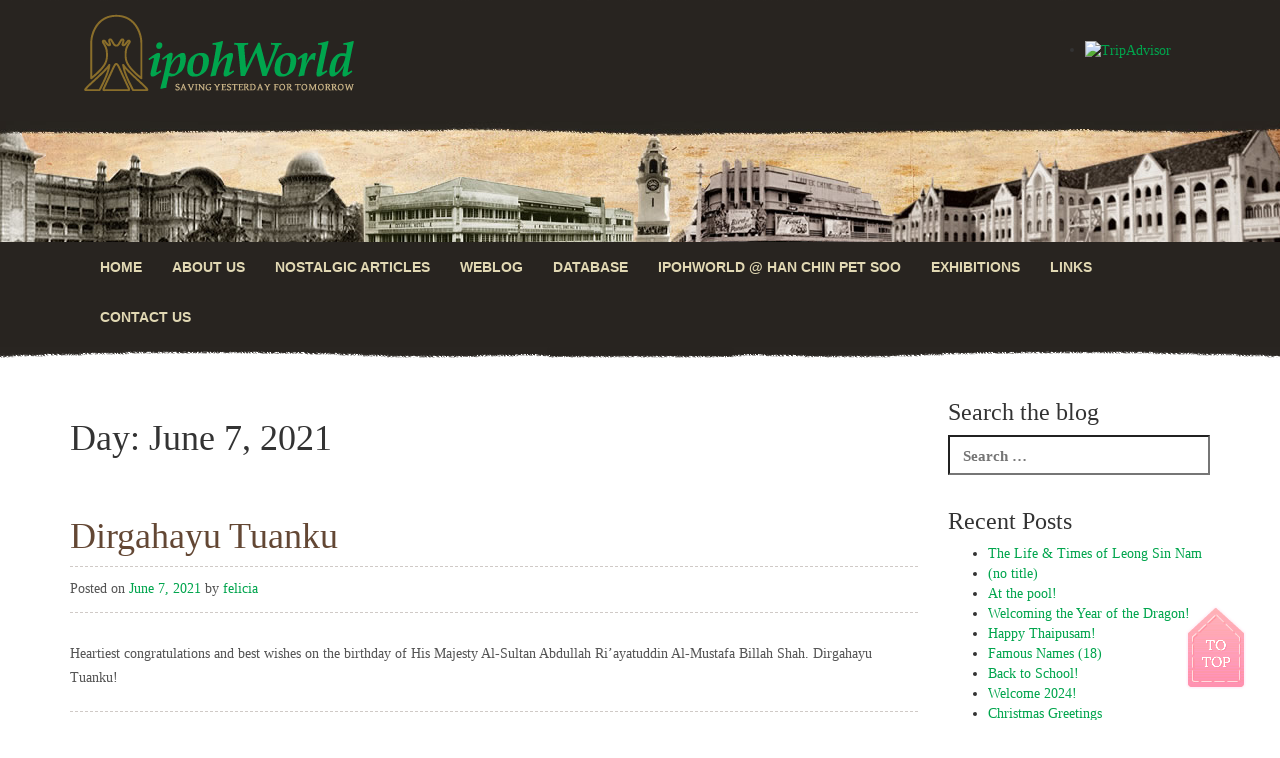

--- FILE ---
content_type: text/html; charset=UTF-8
request_url: https://www.ipohworld.org/2021/06/07/
body_size: 56602
content:
<!DOCTYPE html>
<!--[if lt IE 7]>      <html lang="en-GB" class="no-js lt-ie9 lt-ie8 lt-ie7"> <![endif]-->
<!--[if IE 7]>         <html lang="en-GB" class="no-js lt-ie9 lt-ie8"> <![endif]-->
<!--[if IE 8]>         <html lang="en-GB" class="no-js lt-ie9"> <![endif]-->
<!--[if gt IE 8]><!--> <html lang="en-GB" class="no-js"> <!--<![endif]-->
<head><style>img.lazy{min-height:1px}</style><link href="https://www.ipohworld.org/wp-content/plugins/w3-total-cache/pub/js/lazyload.min.js" as="script">
<meta charset="UTF-8">
<meta name="viewport" content="width=device-width, initial-scale=1.0">
<title>
07 | June | 2021 | IpohWorld&#039;s World</title>
<link rel="profile" href="http://gmpg.org/xfn/11">
<link rel="pingback" href="https://www.ipohworld.org/xmlrpc.php">
<link rel="apple-touch-icon-precomposed" sizes="152x152" href="https://www.ipohworld.org/wp-content/themes/ipohworld/apple-touch-icon-precomposed.png">
<link rel="shortcut icon" href="https://www.ipohworld.org/wp-content/themes/ipohworld/favicon.ico">
<meta name='robots' content='max-image-preview:large' />
<link rel="alternate" type="application/rss+xml" title="IpohWorld&#039;s World &raquo; Feed" href="https://www.ipohworld.org/feed/" />
<link rel="alternate" type="application/rss+xml" title="IpohWorld&#039;s World &raquo; Comments Feed" href="https://www.ipohworld.org/comments/feed/" />
<script type="text/javascript">
/* <![CDATA[ */
window._wpemojiSettings = {"baseUrl":"https:\/\/s.w.org\/images\/core\/emoji\/15.0.3\/72x72\/","ext":".png","svgUrl":"https:\/\/s.w.org\/images\/core\/emoji\/15.0.3\/svg\/","svgExt":".svg","source":{"concatemoji":"https:\/\/www.ipohworld.org\/wp-includes\/js\/wp-emoji-release.min.js?ver=6.6.4"}};
/*! This file is auto-generated */
!function(i,n){var o,s,e;function c(e){try{var t={supportTests:e,timestamp:(new Date).valueOf()};sessionStorage.setItem(o,JSON.stringify(t))}catch(e){}}function p(e,t,n){e.clearRect(0,0,e.canvas.width,e.canvas.height),e.fillText(t,0,0);var t=new Uint32Array(e.getImageData(0,0,e.canvas.width,e.canvas.height).data),r=(e.clearRect(0,0,e.canvas.width,e.canvas.height),e.fillText(n,0,0),new Uint32Array(e.getImageData(0,0,e.canvas.width,e.canvas.height).data));return t.every(function(e,t){return e===r[t]})}function u(e,t,n){switch(t){case"flag":return n(e,"\ud83c\udff3\ufe0f\u200d\u26a7\ufe0f","\ud83c\udff3\ufe0f\u200b\u26a7\ufe0f")?!1:!n(e,"\ud83c\uddfa\ud83c\uddf3","\ud83c\uddfa\u200b\ud83c\uddf3")&&!n(e,"\ud83c\udff4\udb40\udc67\udb40\udc62\udb40\udc65\udb40\udc6e\udb40\udc67\udb40\udc7f","\ud83c\udff4\u200b\udb40\udc67\u200b\udb40\udc62\u200b\udb40\udc65\u200b\udb40\udc6e\u200b\udb40\udc67\u200b\udb40\udc7f");case"emoji":return!n(e,"\ud83d\udc26\u200d\u2b1b","\ud83d\udc26\u200b\u2b1b")}return!1}function f(e,t,n){var r="undefined"!=typeof WorkerGlobalScope&&self instanceof WorkerGlobalScope?new OffscreenCanvas(300,150):i.createElement("canvas"),a=r.getContext("2d",{willReadFrequently:!0}),o=(a.textBaseline="top",a.font="600 32px Arial",{});return e.forEach(function(e){o[e]=t(a,e,n)}),o}function t(e){var t=i.createElement("script");t.src=e,t.defer=!0,i.head.appendChild(t)}"undefined"!=typeof Promise&&(o="wpEmojiSettingsSupports",s=["flag","emoji"],n.supports={everything:!0,everythingExceptFlag:!0},e=new Promise(function(e){i.addEventListener("DOMContentLoaded",e,{once:!0})}),new Promise(function(t){var n=function(){try{var e=JSON.parse(sessionStorage.getItem(o));if("object"==typeof e&&"number"==typeof e.timestamp&&(new Date).valueOf()<e.timestamp+604800&&"object"==typeof e.supportTests)return e.supportTests}catch(e){}return null}();if(!n){if("undefined"!=typeof Worker&&"undefined"!=typeof OffscreenCanvas&&"undefined"!=typeof URL&&URL.createObjectURL&&"undefined"!=typeof Blob)try{var e="postMessage("+f.toString()+"("+[JSON.stringify(s),u.toString(),p.toString()].join(",")+"));",r=new Blob([e],{type:"text/javascript"}),a=new Worker(URL.createObjectURL(r),{name:"wpTestEmojiSupports"});return void(a.onmessage=function(e){c(n=e.data),a.terminate(),t(n)})}catch(e){}c(n=f(s,u,p))}t(n)}).then(function(e){for(var t in e)n.supports[t]=e[t],n.supports.everything=n.supports.everything&&n.supports[t],"flag"!==t&&(n.supports.everythingExceptFlag=n.supports.everythingExceptFlag&&n.supports[t]);n.supports.everythingExceptFlag=n.supports.everythingExceptFlag&&!n.supports.flag,n.DOMReady=!1,n.readyCallback=function(){n.DOMReady=!0}}).then(function(){return e}).then(function(){var e;n.supports.everything||(n.readyCallback(),(e=n.source||{}).concatemoji?t(e.concatemoji):e.wpemoji&&e.twemoji&&(t(e.twemoji),t(e.wpemoji)))}))}((window,document),window._wpemojiSettings);
/* ]]> */
</script>
<style id='wp-emoji-styles-inline-css' type='text/css'>

	img.wp-smiley, img.emoji {
		display: inline !important;
		border: none !important;
		box-shadow: none !important;
		height: 1em !important;
		width: 1em !important;
		margin: 0 0.07em !important;
		vertical-align: -0.1em !important;
		background: none !important;
		padding: 0 !important;
	}
</style>
<link rel='stylesheet' id='wp-block-library-css' href='https://www.ipohworld.org/wp-includes/css/dist/block-library/style.min.css?ver=6.6.4' type='text/css' media='all' />
<style id='classic-theme-styles-inline-css' type='text/css'>
/*! This file is auto-generated */
.wp-block-button__link{color:#fff;background-color:#32373c;border-radius:9999px;box-shadow:none;text-decoration:none;padding:calc(.667em + 2px) calc(1.333em + 2px);font-size:1.125em}.wp-block-file__button{background:#32373c;color:#fff;text-decoration:none}
</style>
<style id='global-styles-inline-css' type='text/css'>
:root{--wp--preset--aspect-ratio--square: 1;--wp--preset--aspect-ratio--4-3: 4/3;--wp--preset--aspect-ratio--3-4: 3/4;--wp--preset--aspect-ratio--3-2: 3/2;--wp--preset--aspect-ratio--2-3: 2/3;--wp--preset--aspect-ratio--16-9: 16/9;--wp--preset--aspect-ratio--9-16: 9/16;--wp--preset--color--black: #000000;--wp--preset--color--cyan-bluish-gray: #abb8c3;--wp--preset--color--white: #ffffff;--wp--preset--color--pale-pink: #f78da7;--wp--preset--color--vivid-red: #cf2e2e;--wp--preset--color--luminous-vivid-orange: #ff6900;--wp--preset--color--luminous-vivid-amber: #fcb900;--wp--preset--color--light-green-cyan: #7bdcb5;--wp--preset--color--vivid-green-cyan: #00d084;--wp--preset--color--pale-cyan-blue: #8ed1fc;--wp--preset--color--vivid-cyan-blue: #0693e3;--wp--preset--color--vivid-purple: #9b51e0;--wp--preset--gradient--vivid-cyan-blue-to-vivid-purple: linear-gradient(135deg,rgba(6,147,227,1) 0%,rgb(155,81,224) 100%);--wp--preset--gradient--light-green-cyan-to-vivid-green-cyan: linear-gradient(135deg,rgb(122,220,180) 0%,rgb(0,208,130) 100%);--wp--preset--gradient--luminous-vivid-amber-to-luminous-vivid-orange: linear-gradient(135deg,rgba(252,185,0,1) 0%,rgba(255,105,0,1) 100%);--wp--preset--gradient--luminous-vivid-orange-to-vivid-red: linear-gradient(135deg,rgba(255,105,0,1) 0%,rgb(207,46,46) 100%);--wp--preset--gradient--very-light-gray-to-cyan-bluish-gray: linear-gradient(135deg,rgb(238,238,238) 0%,rgb(169,184,195) 100%);--wp--preset--gradient--cool-to-warm-spectrum: linear-gradient(135deg,rgb(74,234,220) 0%,rgb(151,120,209) 20%,rgb(207,42,186) 40%,rgb(238,44,130) 60%,rgb(251,105,98) 80%,rgb(254,248,76) 100%);--wp--preset--gradient--blush-light-purple: linear-gradient(135deg,rgb(255,206,236) 0%,rgb(152,150,240) 100%);--wp--preset--gradient--blush-bordeaux: linear-gradient(135deg,rgb(254,205,165) 0%,rgb(254,45,45) 50%,rgb(107,0,62) 100%);--wp--preset--gradient--luminous-dusk: linear-gradient(135deg,rgb(255,203,112) 0%,rgb(199,81,192) 50%,rgb(65,88,208) 100%);--wp--preset--gradient--pale-ocean: linear-gradient(135deg,rgb(255,245,203) 0%,rgb(182,227,212) 50%,rgb(51,167,181) 100%);--wp--preset--gradient--electric-grass: linear-gradient(135deg,rgb(202,248,128) 0%,rgb(113,206,126) 100%);--wp--preset--gradient--midnight: linear-gradient(135deg,rgb(2,3,129) 0%,rgb(40,116,252) 100%);--wp--preset--font-size--small: 13px;--wp--preset--font-size--medium: 20px;--wp--preset--font-size--large: 36px;--wp--preset--font-size--x-large: 42px;--wp--preset--spacing--20: 0.44rem;--wp--preset--spacing--30: 0.67rem;--wp--preset--spacing--40: 1rem;--wp--preset--spacing--50: 1.5rem;--wp--preset--spacing--60: 2.25rem;--wp--preset--spacing--70: 3.38rem;--wp--preset--spacing--80: 5.06rem;--wp--preset--shadow--natural: 6px 6px 9px rgba(0, 0, 0, 0.2);--wp--preset--shadow--deep: 12px 12px 50px rgba(0, 0, 0, 0.4);--wp--preset--shadow--sharp: 6px 6px 0px rgba(0, 0, 0, 0.2);--wp--preset--shadow--outlined: 6px 6px 0px -3px rgba(255, 255, 255, 1), 6px 6px rgba(0, 0, 0, 1);--wp--preset--shadow--crisp: 6px 6px 0px rgba(0, 0, 0, 1);}:where(.is-layout-flex){gap: 0.5em;}:where(.is-layout-grid){gap: 0.5em;}body .is-layout-flex{display: flex;}.is-layout-flex{flex-wrap: wrap;align-items: center;}.is-layout-flex > :is(*, div){margin: 0;}body .is-layout-grid{display: grid;}.is-layout-grid > :is(*, div){margin: 0;}:where(.wp-block-columns.is-layout-flex){gap: 2em;}:where(.wp-block-columns.is-layout-grid){gap: 2em;}:where(.wp-block-post-template.is-layout-flex){gap: 1.25em;}:where(.wp-block-post-template.is-layout-grid){gap: 1.25em;}.has-black-color{color: var(--wp--preset--color--black) !important;}.has-cyan-bluish-gray-color{color: var(--wp--preset--color--cyan-bluish-gray) !important;}.has-white-color{color: var(--wp--preset--color--white) !important;}.has-pale-pink-color{color: var(--wp--preset--color--pale-pink) !important;}.has-vivid-red-color{color: var(--wp--preset--color--vivid-red) !important;}.has-luminous-vivid-orange-color{color: var(--wp--preset--color--luminous-vivid-orange) !important;}.has-luminous-vivid-amber-color{color: var(--wp--preset--color--luminous-vivid-amber) !important;}.has-light-green-cyan-color{color: var(--wp--preset--color--light-green-cyan) !important;}.has-vivid-green-cyan-color{color: var(--wp--preset--color--vivid-green-cyan) !important;}.has-pale-cyan-blue-color{color: var(--wp--preset--color--pale-cyan-blue) !important;}.has-vivid-cyan-blue-color{color: var(--wp--preset--color--vivid-cyan-blue) !important;}.has-vivid-purple-color{color: var(--wp--preset--color--vivid-purple) !important;}.has-black-background-color{background-color: var(--wp--preset--color--black) !important;}.has-cyan-bluish-gray-background-color{background-color: var(--wp--preset--color--cyan-bluish-gray) !important;}.has-white-background-color{background-color: var(--wp--preset--color--white) !important;}.has-pale-pink-background-color{background-color: var(--wp--preset--color--pale-pink) !important;}.has-vivid-red-background-color{background-color: var(--wp--preset--color--vivid-red) !important;}.has-luminous-vivid-orange-background-color{background-color: var(--wp--preset--color--luminous-vivid-orange) !important;}.has-luminous-vivid-amber-background-color{background-color: var(--wp--preset--color--luminous-vivid-amber) !important;}.has-light-green-cyan-background-color{background-color: var(--wp--preset--color--light-green-cyan) !important;}.has-vivid-green-cyan-background-color{background-color: var(--wp--preset--color--vivid-green-cyan) !important;}.has-pale-cyan-blue-background-color{background-color: var(--wp--preset--color--pale-cyan-blue) !important;}.has-vivid-cyan-blue-background-color{background-color: var(--wp--preset--color--vivid-cyan-blue) !important;}.has-vivid-purple-background-color{background-color: var(--wp--preset--color--vivid-purple) !important;}.has-black-border-color{border-color: var(--wp--preset--color--black) !important;}.has-cyan-bluish-gray-border-color{border-color: var(--wp--preset--color--cyan-bluish-gray) !important;}.has-white-border-color{border-color: var(--wp--preset--color--white) !important;}.has-pale-pink-border-color{border-color: var(--wp--preset--color--pale-pink) !important;}.has-vivid-red-border-color{border-color: var(--wp--preset--color--vivid-red) !important;}.has-luminous-vivid-orange-border-color{border-color: var(--wp--preset--color--luminous-vivid-orange) !important;}.has-luminous-vivid-amber-border-color{border-color: var(--wp--preset--color--luminous-vivid-amber) !important;}.has-light-green-cyan-border-color{border-color: var(--wp--preset--color--light-green-cyan) !important;}.has-vivid-green-cyan-border-color{border-color: var(--wp--preset--color--vivid-green-cyan) !important;}.has-pale-cyan-blue-border-color{border-color: var(--wp--preset--color--pale-cyan-blue) !important;}.has-vivid-cyan-blue-border-color{border-color: var(--wp--preset--color--vivid-cyan-blue) !important;}.has-vivid-purple-border-color{border-color: var(--wp--preset--color--vivid-purple) !important;}.has-vivid-cyan-blue-to-vivid-purple-gradient-background{background: var(--wp--preset--gradient--vivid-cyan-blue-to-vivid-purple) !important;}.has-light-green-cyan-to-vivid-green-cyan-gradient-background{background: var(--wp--preset--gradient--light-green-cyan-to-vivid-green-cyan) !important;}.has-luminous-vivid-amber-to-luminous-vivid-orange-gradient-background{background: var(--wp--preset--gradient--luminous-vivid-amber-to-luminous-vivid-orange) !important;}.has-luminous-vivid-orange-to-vivid-red-gradient-background{background: var(--wp--preset--gradient--luminous-vivid-orange-to-vivid-red) !important;}.has-very-light-gray-to-cyan-bluish-gray-gradient-background{background: var(--wp--preset--gradient--very-light-gray-to-cyan-bluish-gray) !important;}.has-cool-to-warm-spectrum-gradient-background{background: var(--wp--preset--gradient--cool-to-warm-spectrum) !important;}.has-blush-light-purple-gradient-background{background: var(--wp--preset--gradient--blush-light-purple) !important;}.has-blush-bordeaux-gradient-background{background: var(--wp--preset--gradient--blush-bordeaux) !important;}.has-luminous-dusk-gradient-background{background: var(--wp--preset--gradient--luminous-dusk) !important;}.has-pale-ocean-gradient-background{background: var(--wp--preset--gradient--pale-ocean) !important;}.has-electric-grass-gradient-background{background: var(--wp--preset--gradient--electric-grass) !important;}.has-midnight-gradient-background{background: var(--wp--preset--gradient--midnight) !important;}.has-small-font-size{font-size: var(--wp--preset--font-size--small) !important;}.has-medium-font-size{font-size: var(--wp--preset--font-size--medium) !important;}.has-large-font-size{font-size: var(--wp--preset--font-size--large) !important;}.has-x-large-font-size{font-size: var(--wp--preset--font-size--x-large) !important;}
:where(.wp-block-post-template.is-layout-flex){gap: 1.25em;}:where(.wp-block-post-template.is-layout-grid){gap: 1.25em;}
:where(.wp-block-columns.is-layout-flex){gap: 2em;}:where(.wp-block-columns.is-layout-grid){gap: 2em;}
:root :where(.wp-block-pullquote){font-size: 1.5em;line-height: 1.6;}
</style>
<link rel='stylesheet' id='contact-form-7-css' href='https://www.ipohworld.org/wp-content/plugins/contact-form-7/includes/css/styles.css?ver=6.0.6' type='text/css' media='all' />
<link rel='stylesheet' id='wpa-css-css' href='https://www.ipohworld.org/wp-content/plugins/honeypot/includes/css/wpa.css?ver=2.3.04' type='text/css' media='all' />
<link rel='stylesheet' id='_tk-style-css' href='https://www.ipohworld.org/wp-content/themes/ipohworld/style.css?ver=6.6.4' type='text/css' media='all' />
<link rel='stylesheet' id='_tk-bootstrap-css' href='https://www.ipohworld.org/wp-content/themes/ipohworld/includes/resources/bootstrap/css/bootstrap.min.css?ver=6.6.4' type='text/css' media='all' />
<link rel='stylesheet' id='_tk-glyphicons-css' href='https://www.ipohworld.org/wp-content/themes/ipohworld/includes/resources/glyphicons/css/bootstrap-glyphicons.css?ver=6.6.4' type='text/css' media='all' />
<script type="text/javascript" src="https://www.ipohworld.org/wp-includes/js/jquery/jquery.min.js?ver=3.7.1" id="jquery-core-js"></script>
<script type="text/javascript" src="https://www.ipohworld.org/wp-includes/js/jquery/jquery-migrate.min.js?ver=3.4.1" id="jquery-migrate-js"></script>
<script type="text/javascript" src="https://www.ipohworld.org/wp-content/themes/ipohworld/includes/resources/bootstrap/js/bootstrap.min.js?ver=6.6.4" id="_tk-bootstrapjs-js"></script>
<script type="text/javascript" src="https://www.ipohworld.org/wp-content/themes/ipohworld/includes/js/bootstrap-wp.js?ver=6.6.4" id="_tk-bootstrapwp-js"></script>
<link rel="https://api.w.org/" href="https://www.ipohworld.org/wp-json/" /><link rel="EditURI" type="application/rsd+xml" title="RSD" href="https://www.ipohworld.org/xmlrpc.php?rsd" />
<meta name="generator" content="WordPress 6.6.4" />
<style type="text/css">.recentcomments a{display:inline !important;padding:0 !important;margin:0 !important;}</style><link rel="icon" href="https://www.ipohworld.org/wp-content/uploads/2019/03/cropped-ipohworld-logo-32x32.gif" sizes="32x32" />
<link rel="icon" href="https://www.ipohworld.org/wp-content/uploads/2019/03/cropped-ipohworld-logo-192x192.gif" sizes="192x192" />
<link rel="apple-touch-icon" href="https://www.ipohworld.org/wp-content/uploads/2019/03/cropped-ipohworld-logo-180x180.gif" />
<meta name="msapplication-TileImage" content="https://www.ipohworld.org/wp-content/uploads/2019/03/cropped-ipohworld-logo-270x270.gif" />
</head>
<body class="archive date group-blog">
<div class="scrollToTop"><a href="#" onClick="return false;">Back to top</a></div>
<div class="container">
    <div class="row"> 
		<div class="col-sm-10">
            <a href="http://www.ipohworld.org" class="logo">IPOHWORLD</a>
            			        </div>
		
        <div class="col-sm-2" style="float: right;"> 
            <div id="TA_cdsratingsonlynarrow376" class="TA_cdsratingsonlynarrow">
                <ul id="xwQDGGQrC6i" class="TA_links Li1pJ83K0cdo">
                    <li id="Si79YywN" class="bv4gyb03nM"><a href="http://www.tripadvisor.co.uk/" target="_blank"><img class="lazy" src="data:image/svg+xml,%3Csvg%20xmlns='http://www.w3.org/2000/svg'%20viewBox='0%200%201%201'%3E%3C/svg%3E" data-src="http://www.tripadvisor.co.uk/img/cdsi/img2/branding/tripadvisor_logo_transp_340x80-18034-2.png" alt="TripAdvisor" /></a></li>
                </ul>
            </div>
            <script src="http://www.jscache.com/wejs?wtype=cdsratingsonlynarrow&amp;uniq=376&amp;locationId=7806166&amp;lang=en_UK&amp;border=true&amp;shadow=true&amp;display_version=2"></script>
        </div>
    </div>
</div>
<div class="hero-top">
</div>
<nav class="site-navigation">
  <div class="container">
    <div class="row">
      <div class="site-navigation-inner col-sm-12">
		  
		  
        <div class=" top-menu clearfix">
          <div class="navbar-header">
				    <!-- .navbar-toggle is used as the toggle for collapsed navbar content -->
				    <button type="button" class="navbar-toggle" data-toggle="collapse" data-target=".navbar-responsive-collapse">
						<span class="sr-only">Toggle navigation</span>
						<span class="icon-bar"></span>
						<span class="icon-bar"></span>
						<span class="icon-bar"></span>
				    </button>
				
				    <!-- Your site title as branding in the menu -->
				   <a class="navbar-brand visible-xs" href="https://www.ipohworld.org/" title="IpohWorld&#039;s World" rel="home">IpohWorld&#039;s World</a>
				  </div> 
          
          <!-- The WordPress Menu goes here -->
          
          <div class="collapse navbar-collapse navbar-responsive-collapse"><ul id="main-menu" class="nav navbar-nav"><li itemscope="itemscope" itemtype="https://www.schema.org/SiteNavigationElement" id="menu-item-6461" class="menu-item menu-item-type-custom menu-item-object-custom menu-item-home menu-item-6461 nav-item"><a title="Home" href="http://www.ipohworld.org/" class="nav-link">Home</a></li>
<li itemscope="itemscope" itemtype="https://www.schema.org/SiteNavigationElement" id="menu-item-6455" class="menu-item menu-item-type-post_type menu-item-object-page menu-item-6455 nav-item"><a title="About Us" href="https://www.ipohworld.org/about/" class="nav-link">About Us</a></li>
<li itemscope="itemscope" itemtype="https://www.schema.org/SiteNavigationElement" id="menu-item-6457" class="menu-item menu-item-type-post_type menu-item-object-page menu-item-6457 nav-item"><a title="Nostalgic Articles" href="https://www.ipohworld.org/nostalgic-articles/" class="nav-link">Nostalgic Articles</a></li>
<li itemscope="itemscope" itemtype="https://www.schema.org/SiteNavigationElement" id="menu-item-6470" class="menu-item menu-item-type-post_type menu-item-object-page menu-item-6470 nav-item"><a title="Weblog" href="https://www.ipohworld.org/weblog/" class="nav-link">Weblog</a></li>
<li itemscope="itemscope" itemtype="https://www.schema.org/SiteNavigationElement" id="menu-item-6460" class="menu-item menu-item-type-post_type menu-item-object-page menu-item-6460 nav-item"><a title="Database" href="https://www.ipohworld.org/database/" class="nav-link">Database</a></li>
<li itemscope="itemscope" itemtype="https://www.schema.org/SiteNavigationElement" id="menu-item-9562" class="menu-item menu-item-type-post_type menu-item-object-page menu-item-9562 nav-item"><a title="IpohWorld @ HAN CHIN PET SOO" href="https://www.ipohworld.org/reservation/" class="nav-link">IpohWorld @ HAN CHIN PET SOO</a></li>
<li itemscope="itemscope" itemtype="https://www.schema.org/SiteNavigationElement" id="menu-item-6456" class="menu-item menu-item-type-post_type menu-item-object-page menu-item-6456 nav-item"><a title="Exhibitions" href="https://www.ipohworld.org/exhibition/" class="nav-link">Exhibitions</a></li>
<li itemscope="itemscope" itemtype="https://www.schema.org/SiteNavigationElement" id="menu-item-6459" class="menu-item menu-item-type-post_type menu-item-object-page menu-item-6459 nav-item"><a title="Links" href="https://www.ipohworld.org/links/" class="nav-link">Links</a></li>
<li itemscope="itemscope" itemtype="https://www.schema.org/SiteNavigationElement" id="menu-item-6477" class="menu-item menu-item-type-post_type menu-item-object-page menu-item-6477 nav-item"><a title="Contact Us" href="https://www.ipohworld.org/contact-us/" class="nav-link">Contact Us</a></li>
</ul></div>        </div>
        <!-- .navbar --> 
        
      </div>
    </div>
  </div>
  <!-- .container --> 
  
</nav>
<!-- .site-navigation -->
<header id="masthead" class="site-header" role="banner">
  <div class="container">
    <div class="row">
      <div class="site-header-inner col-sm-12">
                      </div>
    </div>
  </div>
  <!-- .container --> 
  
</header>
<!-- #masthead -->
<div class="main-content">
<div class="container">
<div class="row">
<!-- <div class="main-content-inner col-sm-12 col-md-9"> -->
	<div class="main-content-inner col-sm-12 col-md-9">
		
	<div class="content-padder">
		
			
			<header class="page-header">
				<h1 class="page-title">
					Day: <span>June 7, 2021</span>				</h1>
							</header><!-- .page-header -->
	
							
				


<article id="post-13755" class="post-13755 post type-post status-publish format-standard has-post-thumbnail hentry category-festivalscelebrations">
	<header class="page-header">
		<h1 class="page-title"><a href="https://www.ipohworld.org/2021/06/07/dirgahayu-tuanku-6/" rel="bookmark">Dirgahayu Tuanku</a></h1>

				<div class="entry-meta">
			<span class="posted-on">Posted on <a href="https://www.ipohworld.org/2021/06/07/dirgahayu-tuanku-6/" title="10:10 am" rel="bookmark"><time class="entry-date published" datetime="2021-06-07T10:10:52+08:00">June 7, 2021</time></a></span><span class="byline"> by <span class="author vcard"><a class="url fn n" href="https://www.ipohworld.org/author/felicia/" title="View all posts by felicia">felicia</a></span></span>		</div><!-- .entry-meta -->
			</header><!-- .entry-header -->

		<div class="entry-summary">
            <p>Heartiest congratulations and best wishes on the birthday of His Majesty Al-Sultan Abdullah Ri&#8217;ayatuddin Al-Mustafa Billah Shah. Dirgahayu Tuanku!</p>
	</div><!-- .entry-summary -->
    
	
	<footer class="entry-meta">
								<span class="cat-links">
				Posted in <a href="https://www.ipohworld.org/category/memories/festivalscelebrations/" rel="category tag">festivals/celebrations</a>			</span>
			
					
				<span class="comments-link"><a href="https://www.ipohworld.org/2021/06/07/dirgahayu-tuanku-6/#respond">Leave a comment</a></span>
		
			</footer><!-- .entry-meta -->
</article><!-- #post-## -->
	
				
				
			
	</div><!-- .content-padder -->
	</div>


<div class="sidebar col-sm-12 col-md-3">
      <div class="sidebar-padder">
    
        <aside id="search-2" class="widget widget_search"><h3 class="widget-title">Search the blog</h3><form role="search" method="get" class="search-form" action="https://www.ipohworld.org/">
	<label>
		<input type="search" class="search-field" placeholder="Search &hellip;" value="" name="s" title="Search for:">
	</label>
	<input type="submit" class="search-submit" value="Search">
</form>
</aside>
		<aside id="recent-posts-2" class="widget widget_recent_entries">
		<h3 class="widget-title">Recent Posts</h3>
		<ul>
											<li>
					<a href="https://www.ipohworld.org/2025/01/09/the-life-times-of-leong-sin-nam/">The Life &amp; Times of Leong Sin Nam</a>
									</li>
											<li>
					<a href="https://www.ipohworld.org/2024/12/24/15192/">(no title)</a>
									</li>
											<li>
					<a href="https://www.ipohworld.org/2024/06/07/at-the-pool/">At the pool!</a>
									</li>
											<li>
					<a href="https://www.ipohworld.org/2024/02/09/welcoming-the-year-of-the-dragon/">Welcoming the Year of the Dragon!</a>
									</li>
											<li>
					<a href="https://www.ipohworld.org/2024/01/24/happy-thaipusam-4/">Happy Thaipusam!</a>
									</li>
											<li>
					<a href="https://www.ipohworld.org/2024/01/18/famous-names-18/">Famous Names (18)</a>
									</li>
											<li>
					<a href="https://www.ipohworld.org/2024/01/08/back-to-school-3/">Back to School!</a>
									</li>
											<li>
					<a href="https://www.ipohworld.org/2023/12/31/welcome-2024/">Welcome 2024!</a>
									</li>
											<li>
					<a href="https://www.ipohworld.org/2023/12/24/christmas-greetings-2/">Christmas Greetings</a>
									</li>
											<li>
					<a href="https://www.ipohworld.org/2023/11/11/deepavali-greetings-2/">Deepavali Greetings!</a>
									</li>
					</ul>

		</aside><aside id="recent-comments-2" class="widget widget_recent_comments"><h3 class="widget-title">Recent Comments</h3><ul id="recentcomments"><li class="recentcomments"><span class="comment-author-link">Zaf Hamzah</span> on <a href="https://www.ipohworld.org/2017/05/15/anyone-remembers-brinsford-lodge/#comment-141035">Anyone remembers Brinsford Lodge?</a></li><li class="recentcomments"><span class="comment-author-link">Zaf Hamzah</span> on <a href="https://www.ipohworld.org/2017/05/15/anyone-remembers-brinsford-lodge/#comment-141034">Anyone remembers Brinsford Lodge?</a></li><li class="recentcomments"><span class="comment-author-link">Zaf Hamzah</span> on <a href="https://www.ipohworld.org/2017/05/15/anyone-remembers-brinsford-lodge/#comment-141033">Anyone remembers Brinsford Lodge?</a></li><li class="recentcomments"><span class="comment-author-link">Elvin Chew</span> on <a href="https://www.ipohworld.org/2010/07/09/the-chew-family/#comment-141031">The Chew Family of Boon Pharmacy</a></li><li class="recentcomments"><span class="comment-author-link">Tim Dourado</span> on <a href="https://www.ipohworld.org/2010/04/21/a-page-from-the-past/#comment-141029">A Page from the Past</a></li><li class="recentcomments"><span class="comment-author-link">sk123</span> on <a href="https://www.ipohworld.org/2012/02/15/the-singout-organised-by-mgs/#comment-141025">The &#8216;Singout&#8217;, Organised by MGS</a></li><li class="recentcomments"><span class="comment-author-link">felicia</span> on <a href="https://www.ipohworld.org/about/#comment-141024">About Us</a></li><li class="recentcomments"><span class="comment-author-link">Sk123</span> on <a href="https://www.ipohworld.org/2012/02/15/the-singout-organised-by-mgs/#comment-141023">The &#8216;Singout&#8217;, Organised by MGS</a></li><li class="recentcomments"><span class="comment-author-link">Dinnesh Anamalay</span> on <a href="https://www.ipohworld.org/2009/07/11/taiping-clubs-jungle-swimming-pool-1959/#comment-141022">Taiping Club&#8217;s Jungle Swimming Pool, 1959</a></li><li class="recentcomments"><span class="comment-author-link">Katie Budden (Leong Lai Choy)</span> on <a href="https://www.ipohworld.org/2010/11/19/hij-convent-class-of-64/#comment-141016">HIJ Convent &#8211; Class of &#8217;64!</a></li><li class="recentcomments"><span class="comment-author-link">Ngai Chee Ong</span> on <a href="https://www.ipohworld.org/2012/06/10/awesome-playground-equipment-found-in-ipoh-acs-1953/#comment-141013">Awesome Playground Equipment found in Ipoh ACS 1953</a></li><li class="recentcomments"><span class="comment-author-link">Diana</span> on <a href="https://www.ipohworld.org/about/#comment-141012">About Us</a></li><li class="recentcomments"><span class="comment-author-link">Raz Musa</span> on <a href="https://www.ipohworld.org/2009/01/26/a-dozen-young-swimmers-and-a-swei-poh/#comment-141008">A Dozen Young Swimmers and a &#8220;Gwei Poh&#8221;! In ACS Pool?</a></li><li class="recentcomments"><span class="comment-author-link">felicia</span> on <a href="https://www.ipohworld.org/2018/03/20/scouts-training-book/#comment-141007">Scouts Training Book</a></li><li class="recentcomments"><span class="comment-author-link">Chee SK</span> on <a href="https://www.ipohworld.org/2018/03/20/scouts-training-book/#comment-141006">Scouts Training Book</a></li></ul></aside><aside id="archives-2" class="widget widget_archive"><h3 class="widget-title">Archives</h3>		<label class="screen-reader-text" for="archives-dropdown-2">Archives</label>
		<select id="archives-dropdown-2" name="archive-dropdown">
			
			<option value="">Select Month</option>
				<option value='https://www.ipohworld.org/2025/01/'> January 2025 &nbsp;(1)</option>
	<option value='https://www.ipohworld.org/2024/12/'> December 2024 &nbsp;(1)</option>
	<option value='https://www.ipohworld.org/2024/06/'> June 2024 &nbsp;(1)</option>
	<option value='https://www.ipohworld.org/2024/02/'> February 2024 &nbsp;(1)</option>
	<option value='https://www.ipohworld.org/2024/01/'> January 2024 &nbsp;(3)</option>
	<option value='https://www.ipohworld.org/2023/12/'> December 2023 &nbsp;(2)</option>
	<option value='https://www.ipohworld.org/2023/11/'> November 2023 &nbsp;(3)</option>
	<option value='https://www.ipohworld.org/2023/10/'> October 2023 &nbsp;(2)</option>
	<option value='https://www.ipohworld.org/2023/09/'> September 2023 &nbsp;(3)</option>
	<option value='https://www.ipohworld.org/2023/08/'> August 2023 &nbsp;(8)</option>
	<option value='https://www.ipohworld.org/2023/07/'> July 2023 &nbsp;(3)</option>
	<option value='https://www.ipohworld.org/2023/06/'> June 2023 &nbsp;(10)</option>
	<option value='https://www.ipohworld.org/2023/05/'> May 2023 &nbsp;(10)</option>
	<option value='https://www.ipohworld.org/2023/04/'> April 2023 &nbsp;(10)</option>
	<option value='https://www.ipohworld.org/2023/03/'> March 2023 &nbsp;(10)</option>
	<option value='https://www.ipohworld.org/2023/02/'> February 2023 &nbsp;(7)</option>
	<option value='https://www.ipohworld.org/2023/01/'> January 2023 &nbsp;(9)</option>
	<option value='https://www.ipohworld.org/2022/12/'> December 2022 &nbsp;(10)</option>
	<option value='https://www.ipohworld.org/2022/11/'> November 2022 &nbsp;(12)</option>
	<option value='https://www.ipohworld.org/2022/10/'> October 2022 &nbsp;(10)</option>
	<option value='https://www.ipohworld.org/2022/09/'> September 2022 &nbsp;(10)</option>
	<option value='https://www.ipohworld.org/2022/08/'> August 2022 &nbsp;(11)</option>
	<option value='https://www.ipohworld.org/2022/07/'> July 2022 &nbsp;(11)</option>
	<option value='https://www.ipohworld.org/2022/06/'> June 2022 &nbsp;(11)</option>
	<option value='https://www.ipohworld.org/2022/05/'> May 2022 &nbsp;(12)</option>
	<option value='https://www.ipohworld.org/2022/04/'> April 2022 &nbsp;(11)</option>
	<option value='https://www.ipohworld.org/2022/03/'> March 2022 &nbsp;(11)</option>
	<option value='https://www.ipohworld.org/2022/02/'> February 2022 &nbsp;(10)</option>
	<option value='https://www.ipohworld.org/2022/01/'> January 2022 &nbsp;(13)</option>
	<option value='https://www.ipohworld.org/2021/12/'> December 2021 &nbsp;(13)</option>
	<option value='https://www.ipohworld.org/2021/11/'> November 2021 &nbsp;(13)</option>
	<option value='https://www.ipohworld.org/2021/10/'> October 2021 &nbsp;(11)</option>
	<option value='https://www.ipohworld.org/2021/09/'> September 2021 &nbsp;(8)</option>
	<option value='https://www.ipohworld.org/2021/08/'> August 2021 &nbsp;(8)</option>
	<option value='https://www.ipohworld.org/2021/07/'> July 2021 &nbsp;(8)</option>
	<option value='https://www.ipohworld.org/2021/06/' selected='selected'> June 2021 &nbsp;(13)</option>
	<option value='https://www.ipohworld.org/2021/05/'> May 2021 &nbsp;(11)</option>
	<option value='https://www.ipohworld.org/2021/04/'> April 2021 &nbsp;(12)</option>
	<option value='https://www.ipohworld.org/2021/03/'> March 2021 &nbsp;(11)</option>
	<option value='https://www.ipohworld.org/2021/02/'> February 2021 &nbsp;(12)</option>
	<option value='https://www.ipohworld.org/2021/01/'> January 2021 &nbsp;(12)</option>
	<option value='https://www.ipohworld.org/2020/12/'> December 2020 &nbsp;(10)</option>
	<option value='https://www.ipohworld.org/2020/11/'> November 2020 &nbsp;(13)</option>
	<option value='https://www.ipohworld.org/2020/10/'> October 2020 &nbsp;(12)</option>
	<option value='https://www.ipohworld.org/2020/09/'> September 2020 &nbsp;(9)</option>
	<option value='https://www.ipohworld.org/2020/08/'> August 2020 &nbsp;(11)</option>
	<option value='https://www.ipohworld.org/2020/07/'> July 2020 &nbsp;(13)</option>
	<option value='https://www.ipohworld.org/2020/06/'> June 2020 &nbsp;(13)</option>
	<option value='https://www.ipohworld.org/2020/05/'> May 2020 &nbsp;(14)</option>
	<option value='https://www.ipohworld.org/2020/04/'> April 2020 &nbsp;(16)</option>
	<option value='https://www.ipohworld.org/2020/03/'> March 2020 &nbsp;(15)</option>
	<option value='https://www.ipohworld.org/2020/02/'> February 2020 &nbsp;(12)</option>
	<option value='https://www.ipohworld.org/2020/01/'> January 2020 &nbsp;(16)</option>
	<option value='https://www.ipohworld.org/2019/12/'> December 2019 &nbsp;(15)</option>
	<option value='https://www.ipohworld.org/2019/11/'> November 2019 &nbsp;(13)</option>
	<option value='https://www.ipohworld.org/2019/10/'> October 2019 &nbsp;(12)</option>
	<option value='https://www.ipohworld.org/2019/09/'> September 2019 &nbsp;(12)</option>
	<option value='https://www.ipohworld.org/2019/08/'> August 2019 &nbsp;(13)</option>
	<option value='https://www.ipohworld.org/2019/07/'> July 2019 &nbsp;(13)</option>
	<option value='https://www.ipohworld.org/2019/06/'> June 2019 &nbsp;(12)</option>
	<option value='https://www.ipohworld.org/2019/05/'> May 2019 &nbsp;(14)</option>
	<option value='https://www.ipohworld.org/2019/04/'> April 2019 &nbsp;(14)</option>
	<option value='https://www.ipohworld.org/2019/03/'> March 2019 &nbsp;(13)</option>
	<option value='https://www.ipohworld.org/2019/02/'> February 2019 &nbsp;(11)</option>
	<option value='https://www.ipohworld.org/2019/01/'> January 2019 &nbsp;(15)</option>
	<option value='https://www.ipohworld.org/2018/12/'> December 2018 &nbsp;(11)</option>
	<option value='https://www.ipohworld.org/2018/11/'> November 2018 &nbsp;(13)</option>
	<option value='https://www.ipohworld.org/2018/10/'> October 2018 &nbsp;(13)</option>
	<option value='https://www.ipohworld.org/2018/09/'> September 2018 &nbsp;(11)</option>
	<option value='https://www.ipohworld.org/2018/08/'> August 2018 &nbsp;(15)</option>
	<option value='https://www.ipohworld.org/2018/07/'> July 2018 &nbsp;(14)</option>
	<option value='https://www.ipohworld.org/2018/06/'> June 2018 &nbsp;(14)</option>
	<option value='https://www.ipohworld.org/2018/05/'> May 2018 &nbsp;(14)</option>
	<option value='https://www.ipohworld.org/2018/04/'> April 2018 &nbsp;(13)</option>
	<option value='https://www.ipohworld.org/2018/03/'> March 2018 &nbsp;(13)</option>
	<option value='https://www.ipohworld.org/2018/02/'> February 2018 &nbsp;(12)</option>
	<option value='https://www.ipohworld.org/2018/01/'> January 2018 &nbsp;(14)</option>
	<option value='https://www.ipohworld.org/2017/12/'> December 2017 &nbsp;(13)</option>
	<option value='https://www.ipohworld.org/2017/11/'> November 2017 &nbsp;(13)</option>
	<option value='https://www.ipohworld.org/2017/10/'> October 2017 &nbsp;(13)</option>
	<option value='https://www.ipohworld.org/2017/09/'> September 2017 &nbsp;(14)</option>
	<option value='https://www.ipohworld.org/2017/08/'> August 2017 &nbsp;(13)</option>
	<option value='https://www.ipohworld.org/2017/07/'> July 2017 &nbsp;(12)</option>
	<option value='https://www.ipohworld.org/2017/06/'> June 2017 &nbsp;(12)</option>
	<option value='https://www.ipohworld.org/2017/05/'> May 2017 &nbsp;(14)</option>
	<option value='https://www.ipohworld.org/2017/04/'> April 2017 &nbsp;(11)</option>
	<option value='https://www.ipohworld.org/2017/03/'> March 2017 &nbsp;(16)</option>
	<option value='https://www.ipohworld.org/2017/02/'> February 2017 &nbsp;(11)</option>
	<option value='https://www.ipohworld.org/2017/01/'> January 2017 &nbsp;(13)</option>
	<option value='https://www.ipohworld.org/2016/12/'> December 2016 &nbsp;(12)</option>
	<option value='https://www.ipohworld.org/2016/11/'> November 2016 &nbsp;(14)</option>
	<option value='https://www.ipohworld.org/2016/10/'> October 2016 &nbsp;(17)</option>
	<option value='https://www.ipohworld.org/2016/09/'> September 2016 &nbsp;(14)</option>
	<option value='https://www.ipohworld.org/2016/08/'> August 2016 &nbsp;(15)</option>
	<option value='https://www.ipohworld.org/2016/07/'> July 2016 &nbsp;(13)</option>
	<option value='https://www.ipohworld.org/2016/06/'> June 2016 &nbsp;(12)</option>
	<option value='https://www.ipohworld.org/2016/05/'> May 2016 &nbsp;(11)</option>
	<option value='https://www.ipohworld.org/2016/04/'> April 2016 &nbsp;(13)</option>
	<option value='https://www.ipohworld.org/2016/03/'> March 2016 &nbsp;(15)</option>
	<option value='https://www.ipohworld.org/2016/02/'> February 2016 &nbsp;(14)</option>
	<option value='https://www.ipohworld.org/2016/01/'> January 2016 &nbsp;(13)</option>
	<option value='https://www.ipohworld.org/2015/12/'> December 2015 &nbsp;(11)</option>
	<option value='https://www.ipohworld.org/2015/11/'> November 2015 &nbsp;(10)</option>
	<option value='https://www.ipohworld.org/2015/10/'> October 2015 &nbsp;(11)</option>
	<option value='https://www.ipohworld.org/2015/09/'> September 2015 &nbsp;(12)</option>
	<option value='https://www.ipohworld.org/2015/08/'> August 2015 &nbsp;(9)</option>
	<option value='https://www.ipohworld.org/2015/07/'> July 2015 &nbsp;(16)</option>
	<option value='https://www.ipohworld.org/2015/06/'> June 2015 &nbsp;(14)</option>
	<option value='https://www.ipohworld.org/2015/05/'> May 2015 &nbsp;(18)</option>
	<option value='https://www.ipohworld.org/2015/04/'> April 2015 &nbsp;(13)</option>
	<option value='https://www.ipohworld.org/2015/03/'> March 2015 &nbsp;(16)</option>
	<option value='https://www.ipohworld.org/2015/02/'> February 2015 &nbsp;(14)</option>
	<option value='https://www.ipohworld.org/2015/01/'> January 2015 &nbsp;(15)</option>
	<option value='https://www.ipohworld.org/2014/12/'> December 2014 &nbsp;(13)</option>
	<option value='https://www.ipohworld.org/2014/11/'> November 2014 &nbsp;(12)</option>
	<option value='https://www.ipohworld.org/2014/10/'> October 2014 &nbsp;(14)</option>
	<option value='https://www.ipohworld.org/2014/09/'> September 2014 &nbsp;(13)</option>
	<option value='https://www.ipohworld.org/2014/08/'> August 2014 &nbsp;(16)</option>
	<option value='https://www.ipohworld.org/2014/07/'> July 2014 &nbsp;(16)</option>
	<option value='https://www.ipohworld.org/2014/06/'> June 2014 &nbsp;(17)</option>
	<option value='https://www.ipohworld.org/2014/05/'> May 2014 &nbsp;(21)</option>
	<option value='https://www.ipohworld.org/2014/04/'> April 2014 &nbsp;(17)</option>
	<option value='https://www.ipohworld.org/2014/03/'> March 2014 &nbsp;(13)</option>
	<option value='https://www.ipohworld.org/2014/02/'> February 2014 &nbsp;(10)</option>
	<option value='https://www.ipohworld.org/2014/01/'> January 2014 &nbsp;(14)</option>
	<option value='https://www.ipohworld.org/2013/12/'> December 2013 &nbsp;(13)</option>
	<option value='https://www.ipohworld.org/2013/11/'> November 2013 &nbsp;(14)</option>
	<option value='https://www.ipohworld.org/2013/10/'> October 2013 &nbsp;(12)</option>
	<option value='https://www.ipohworld.org/2013/09/'> September 2013 &nbsp;(13)</option>
	<option value='https://www.ipohworld.org/2013/08/'> August 2013 &nbsp;(12)</option>
	<option value='https://www.ipohworld.org/2013/07/'> July 2013 &nbsp;(14)</option>
	<option value='https://www.ipohworld.org/2013/06/'> June 2013 &nbsp;(13)</option>
	<option value='https://www.ipohworld.org/2013/05/'> May 2013 &nbsp;(18)</option>
	<option value='https://www.ipohworld.org/2013/04/'> April 2013 &nbsp;(15)</option>
	<option value='https://www.ipohworld.org/2013/03/'> March 2013 &nbsp;(18)</option>
	<option value='https://www.ipohworld.org/2013/02/'> February 2013 &nbsp;(14)</option>
	<option value='https://www.ipohworld.org/2013/01/'> January 2013 &nbsp;(14)</option>
	<option value='https://www.ipohworld.org/2012/12/'> December 2012 &nbsp;(18)</option>
	<option value='https://www.ipohworld.org/2012/11/'> November 2012 &nbsp;(21)</option>
	<option value='https://www.ipohworld.org/2012/10/'> October 2012 &nbsp;(18)</option>
	<option value='https://www.ipohworld.org/2012/09/'> September 2012 &nbsp;(15)</option>
	<option value='https://www.ipohworld.org/2012/08/'> August 2012 &nbsp;(19)</option>
	<option value='https://www.ipohworld.org/2012/07/'> July 2012 &nbsp;(16)</option>
	<option value='https://www.ipohworld.org/2012/06/'> June 2012 &nbsp;(17)</option>
	<option value='https://www.ipohworld.org/2012/05/'> May 2012 &nbsp;(23)</option>
	<option value='https://www.ipohworld.org/2012/04/'> April 2012 &nbsp;(17)</option>
	<option value='https://www.ipohworld.org/2012/03/'> March 2012 &nbsp;(17)</option>
	<option value='https://www.ipohworld.org/2012/02/'> February 2012 &nbsp;(14)</option>
	<option value='https://www.ipohworld.org/2012/01/'> January 2012 &nbsp;(17)</option>
	<option value='https://www.ipohworld.org/2011/12/'> December 2011 &nbsp;(13)</option>
	<option value='https://www.ipohworld.org/2011/11/'> November 2011 &nbsp;(21)</option>
	<option value='https://www.ipohworld.org/2011/10/'> October 2011 &nbsp;(16)</option>
	<option value='https://www.ipohworld.org/2011/09/'> September 2011 &nbsp;(17)</option>
	<option value='https://www.ipohworld.org/2011/08/'> August 2011 &nbsp;(18)</option>
	<option value='https://www.ipohworld.org/2011/07/'> July 2011 &nbsp;(16)</option>
	<option value='https://www.ipohworld.org/2011/06/'> June 2011 &nbsp;(18)</option>
	<option value='https://www.ipohworld.org/2011/05/'> May 2011 &nbsp;(19)</option>
	<option value='https://www.ipohworld.org/2011/04/'> April 2011 &nbsp;(19)</option>
	<option value='https://www.ipohworld.org/2011/03/'> March 2011 &nbsp;(16)</option>
	<option value='https://www.ipohworld.org/2011/02/'> February 2011 &nbsp;(16)</option>
	<option value='https://www.ipohworld.org/2011/01/'> January 2011 &nbsp;(14)</option>
	<option value='https://www.ipohworld.org/2010/12/'> December 2010 &nbsp;(14)</option>
	<option value='https://www.ipohworld.org/2010/11/'> November 2010 &nbsp;(17)</option>
	<option value='https://www.ipohworld.org/2010/10/'> October 2010 &nbsp;(17)</option>
	<option value='https://www.ipohworld.org/2010/09/'> September 2010 &nbsp;(15)</option>
	<option value='https://www.ipohworld.org/2010/08/'> August 2010 &nbsp;(14)</option>
	<option value='https://www.ipohworld.org/2010/07/'> July 2010 &nbsp;(18)</option>
	<option value='https://www.ipohworld.org/2010/06/'> June 2010 &nbsp;(20)</option>
	<option value='https://www.ipohworld.org/2010/05/'> May 2010 &nbsp;(18)</option>
	<option value='https://www.ipohworld.org/2010/04/'> April 2010 &nbsp;(19)</option>
	<option value='https://www.ipohworld.org/2010/03/'> March 2010 &nbsp;(18)</option>
	<option value='https://www.ipohworld.org/2010/02/'> February 2010 &nbsp;(18)</option>
	<option value='https://www.ipohworld.org/2010/01/'> January 2010 &nbsp;(17)</option>
	<option value='https://www.ipohworld.org/2009/12/'> December 2009 &nbsp;(16)</option>
	<option value='https://www.ipohworld.org/2009/11/'> November 2009 &nbsp;(15)</option>
	<option value='https://www.ipohworld.org/2009/10/'> October 2009 &nbsp;(18)</option>
	<option value='https://www.ipohworld.org/2009/09/'> September 2009 &nbsp;(17)</option>
	<option value='https://www.ipohworld.org/2009/08/'> August 2009 &nbsp;(20)</option>
	<option value='https://www.ipohworld.org/2009/07/'> July 2009 &nbsp;(24)</option>
	<option value='https://www.ipohworld.org/2009/06/'> June 2009 &nbsp;(17)</option>
	<option value='https://www.ipohworld.org/2009/05/'> May 2009 &nbsp;(1)</option>
	<option value='https://www.ipohworld.org/2009/04/'> April 2009 &nbsp;(14)</option>
	<option value='https://www.ipohworld.org/2009/03/'> March 2009 &nbsp;(13)</option>
	<option value='https://www.ipohworld.org/2009/01/'> January 2009 &nbsp;(24)</option>
	<option value='https://www.ipohworld.org/2008/12/'> December 2008 &nbsp;(31)</option>

		</select>

			<script type="text/javascript">
/* <![CDATA[ */

(function() {
	var dropdown = document.getElementById( "archives-dropdown-2" );
	function onSelectChange() {
		if ( dropdown.options[ dropdown.selectedIndex ].value !== '' ) {
			document.location.href = this.options[ this.selectedIndex ].value;
		}
	}
	dropdown.onchange = onSelectChange;
})();

/* ]]> */
</script>
</aside><aside id="categories-443326391" class="widget widget_categories"><h3 class="widget-title">Categories</h3><form action="https://www.ipohworld.org" method="get"><label class="screen-reader-text" for="cat">Categories</label><select  name='cat' id='cat' class='postform'>
	<option value='-1'>Select Category</option>
	<option class="level-0" value="3">About Us</option>
	<option class="level-0" value="1727">artifacts</option>
	<option class="level-0" value="125">Books</option>
	<option class="level-0" value="1101">celebrities</option>
	<option class="level-0" value="765">childhood</option>
	<option class="level-0" value="870">concerts</option>
	<option class="level-0" value="1239">elections</option>
	<option class="level-0" value="1253">Events</option>
	<option class="level-0" value="860">Exhibitions</option>
	<option class="level-0" value="1606">famous brands</option>
	<option class="level-0" value="993">festivals/celebrations</option>
	<option class="level-0" value="1325">food</option>
	<option class="level-0" value="665">games</option>
	<option class="level-0" value="474">greetings</option>
	<option class="level-0" value="10">Heritage Books</option>
	<option class="level-0" value="79">history</option>
	<option class="level-0" value="1572">hobbies</option>
	<option class="level-0" value="8">Identify Photographs</option>
	<option class="level-0" value="46">ipoh</option>
	<option class="level-0" value="114">Ipoh Town</option>
	<option class="level-0" value="1054">maps</option>
	<option class="level-0" value="41">Memories</option>
	<option class="level-0" value="1728">mission schools</option>
	<option class="level-0" value="897">movies</option>
	<option class="level-0" value="128">Museums</option>
	<option class="level-0" value="164">Natural Heritage</option>
	<option class="level-0" value="812">nature</option>
	<option class="level-0" value="1447">orbituary</option>
	<option class="level-0" value="298">People</option>
	<option class="level-0" value="1612">Perak Academy Talk</option>
	<option class="level-0" value="80">Perak heritage Society</option>
	<option class="level-0" value="803">Perak Society of Performing Arts</option>
	<option class="level-0" value="117">Restoration</option>
	<option class="level-0" value="1739">shopping</option>
	<option class="level-0" value="1450">Sports</option>
	<option class="level-0" value="153">Tenby Schools</option>
	<option class="level-0" value="126">tourism</option>
	<option class="level-0" value="1">Uncategorized</option>
	<option class="level-0" value="52">What is it?</option>
</select>
</form><script type="text/javascript">
/* <![CDATA[ */

(function() {
	var dropdown = document.getElementById( "cat" );
	function onCatChange() {
		if ( dropdown.options[ dropdown.selectedIndex ].value > 0 ) {
			dropdown.parentNode.submit();
		}
	}
	dropdown.onchange = onCatChange;
})();

/* ]]> */
</script>
</aside><aside id="text-1170997712" class="widget widget_text">			<div class="textwidget"><a href="https://www.iosc.net/?ref=www.ipohworld.org" alt="www.iosc.net" target="_blank" rel="noopener"><img class="lazy" src="data:image/svg+xml,%3Csvg%20xmlns='http://www.w3.org/2000/svg'%20viewBox='0%200%201%201'%3E%3C/svg%3E" data-src="https://db.ipohworld.org/iosc/iosc.net-banner.gif" alt="www.iosc.net, Web Design and Web Developer From Ipoh to London" /></a></div>
		</aside>  </div>
  <!-- close .sidebar-padder --> 
  
</div>
<!-- close sidebar column -->
			<!-- </div> close .*-inner (main-content or sidebar, depending if sidebar is used) -->

		</div><!-- close .row -->

	</div><!-- close .container -->

</div><!-- close .main-content -->



<footer id="colophon" class="site-footer" role="contentinfo">

	<div class="container">
        <div class="row">
                                <div id="calendar-2" class="col-xs-12 col-sm-4 col-lg-4 footer-widget widget_calendar"><h3 class="widget-title">Events</h3><div id="calendar_wrap" class="calendar_wrap"><table id="wp-calendar" class="wp-calendar-table">
	<caption>June 2021</caption>
	<thead>
	<tr>
		<th scope="col" title="Monday">M</th>
		<th scope="col" title="Tuesday">T</th>
		<th scope="col" title="Wednesday">W</th>
		<th scope="col" title="Thursday">T</th>
		<th scope="col" title="Friday">F</th>
		<th scope="col" title="Saturday">S</th>
		<th scope="col" title="Sunday">S</th>
	</tr>
	</thead>
	<tbody>
	<tr>
		<td colspan="1" class="pad">&nbsp;</td><td><a href="https://www.ipohworld.org/2021/06/01/" aria-label="Posts published on 1 June 2021">1</a></td><td>2</td><td>3</td><td><a href="https://www.ipohworld.org/2021/06/04/" aria-label="Posts published on 4 June 2021">4</a></td><td><a href="https://www.ipohworld.org/2021/06/05/" aria-label="Posts published on 5 June 2021">5</a></td><td>6</td>
	</tr>
	<tr>
		<td><a href="https://www.ipohworld.org/2021/06/07/" aria-label="Posts published on 7 June 2021">7</a></td><td>8</td><td><a href="https://www.ipohworld.org/2021/06/09/" aria-label="Posts published on 9 June 2021">9</a></td><td>10</td><td><a href="https://www.ipohworld.org/2021/06/11/" aria-label="Posts published on 11 June 2021">11</a></td><td>12</td><td>13</td>
	</tr>
	<tr>
		<td><a href="https://www.ipohworld.org/2021/06/14/" aria-label="Posts published on 14 June 2021">14</a></td><td>15</td><td>16</td><td>17</td><td><a href="https://www.ipohworld.org/2021/06/18/" aria-label="Posts published on 18 June 2021">18</a></td><td>19</td><td>20</td>
	</tr>
	<tr>
		<td><a href="https://www.ipohworld.org/2021/06/21/" aria-label="Posts published on 21 June 2021">21</a></td><td>22</td><td><a href="https://www.ipohworld.org/2021/06/23/" aria-label="Posts published on 23 June 2021">23</a></td><td>24</td><td><a href="https://www.ipohworld.org/2021/06/25/" aria-label="Posts published on 25 June 2021">25</a></td><td>26</td><td>27</td>
	</tr>
	<tr>
		<td><a href="https://www.ipohworld.org/2021/06/28/" aria-label="Posts published on 28 June 2021">28</a></td><td>29</td><td><a href="https://www.ipohworld.org/2021/06/30/" aria-label="Posts published on 30 June 2021">30</a></td>
		<td class="pad" colspan="4">&nbsp;</td>
	</tr>
	</tbody>
	</table><nav aria-label="Previous and next months" class="wp-calendar-nav">
		<span class="wp-calendar-nav-prev"><a href="https://www.ipohworld.org/2021/05/">&laquo; May</a></span>
		<span class="pad">&nbsp;</span>
		<span class="wp-calendar-nav-next"><a href="https://www.ipohworld.org/2021/07/">Jul &raquo;</a></span>
	</nav></div></div>                        <div class="col6 txt-center float-center">
            	<a style="inline-block" href="http://db.ipohworld.org/" target="_blank"><img class="lazy" src="data:image/svg+xml,%3Csvg%20xmlns='http://www.w3.org/2000/svg'%20viewBox='0%200%20120%2038'%3E%3C/svg%3E" data-src="https://www.ipohworld.org/wp-content/themes/ipohworld/images/btn-db-search.png" width="120" height="38" alt="DB" /></a>&nbsp; 
                <a style="inline-block" href="http://www.ipohworld.org/recent-posts/" target="_blank"><img class="lazy" src="data:image/svg+xml,%3Csvg%20xmlns='http://www.w3.org/2000/svg'%20viewBox='0%200%20120%2038'%3E%3C/svg%3E" data-src="https://www.ipohworld.org/wp-content/themes/ipohworld/images/btn-blog.png" width="120" height="38" alt="DB" /></a>&nbsp; 
                <a style="inline-block" href="https://www.facebook.com/ipohworld" target="_blank"><img class="lazy" src="data:image/svg+xml,%3Csvg%20xmlns='http://www.w3.org/2000/svg'%20viewBox='0%200%20120%2038'%3E%3C/svg%3E" data-src="https://www.ipohworld.org/wp-content/themes/ipohworld/images/btn-fb.png" width="120" height="38" alt="DB" /></a>
                
                                <hr style="border:none">
            </div>
        </div><!-- row -info -->
        
		<div class="footer-last row">

			<div class="site-footer-inner col-sm-5">

			

				<div class="site-info">

					Copyright &copy; 2026 IpohWorld&#039;s World. All Rights Reserved.
                    
                    

					
					
				</div><!-- close .site-info -->

			

			</div>	
            
            <div class="site-footer-inner col-sm-7 txtright">
            	<span>Website powered by <a href="http://www.iosc.net" class="poweredbyiosc" target="_blank">iosc.net</a> wesrv</span>
            </div>

		</div>

	</div><!-- close .container -->

</footer><!-- close #colophon -->



<script type="text/javascript" src="https://www.ipohworld.org/wp-includes/js/dist/hooks.min.js?ver=2810c76e705dd1a53b18" id="wp-hooks-js"></script>
<script type="text/javascript" src="https://www.ipohworld.org/wp-includes/js/dist/i18n.min.js?ver=5e580eb46a90c2b997e6" id="wp-i18n-js"></script>
<script type="text/javascript" id="wp-i18n-js-after">
/* <![CDATA[ */
wp.i18n.setLocaleData( { 'text direction\u0004ltr': [ 'ltr' ] } );
/* ]]> */
</script>
<script type="text/javascript" src="https://www.ipohworld.org/wp-content/plugins/contact-form-7/includes/swv/js/index.js?ver=6.0.6" id="swv-js"></script>
<script type="text/javascript" id="contact-form-7-js-before">
/* <![CDATA[ */
var wpcf7 = {
    "api": {
        "root": "https:\/\/www.ipohworld.org\/wp-json\/",
        "namespace": "contact-form-7\/v1"
    },
    "cached": 1
};
/* ]]> */
</script>
<script type="text/javascript" src="https://www.ipohworld.org/wp-content/plugins/contact-form-7/includes/js/index.js?ver=6.0.6" id="contact-form-7-js"></script>
<script type="text/javascript" src="https://www.ipohworld.org/wp-content/plugins/honeypot/includes/js/wpa.js?ver=2.3.04" id="wpascript-js"></script>
<script type="text/javascript" id="wpascript-js-after">
/* <![CDATA[ */
wpa_field_info = {"wpa_field_name":"xnrmps3206","wpa_field_value":906164,"wpa_add_test":"no"}
/* ]]> */
</script>
<script type="text/javascript" src="https://www.ipohworld.org/wp-content/themes/ipohworld/includes/js/skip-link-focus-fix.js?ver=20130115" id="_tk-skip-link-focus-fix-js"></script>



<script>window.w3tc_lazyload=1,window.lazyLoadOptions={elements_selector:".lazy",callback_loaded:function(t){var e;try{e=new CustomEvent("w3tc_lazyload_loaded",{detail:{e:t}})}catch(a){(e=document.createEvent("CustomEvent")).initCustomEvent("w3tc_lazyload_loaded",!1,!1,{e:t})}window.dispatchEvent(e)}}</script><script async src="https://www.ipohworld.org/wp-content/plugins/w3-total-cache/pub/js/lazyload.min.js"></script></body>

</html>
<!--
Performance optimized by W3 Total Cache. Learn more: https://www.boldgrid.com/w3-total-cache/?utm_source=w3tc&utm_medium=footer_comment&utm_campaign=free_plugin

Lazy Loading

Served from: www.ipohworld.org @ 2026-01-21 09:22:28 by W3 Total Cache
-->